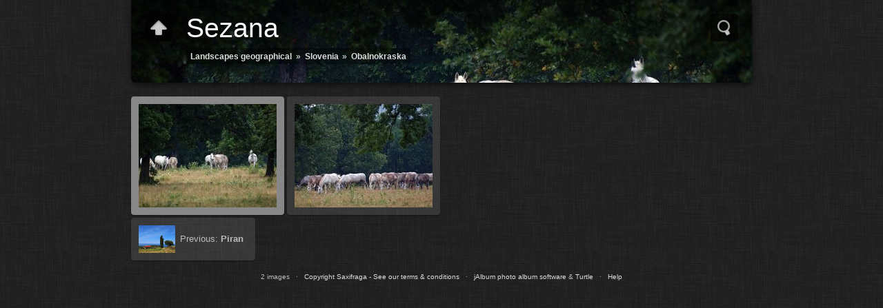

--- FILE ---
content_type: text/html
request_url: http://freenatureimages.eu/Landscapes%20Geographical/Slovenia/Obalnokraska/Sezana/index.html
body_size: 9004
content:
<!DOCTYPE html>
<!--[if lt IE 8]><html lang="en" class="no-js ie7 oldie"><![endif]-->
<!--[if IE 8]><html lang="en" class="no-js ie8 oldie"><![endif]-->
<!--[if IE 9]><html lang="en" class="no-js ie9"><![endif]-->
<!--[if gt IE 9]><!--> <html lang="en" class="no-js"> <!--<![endif]-->
<head>
	<meta charset="UTF-8">
	<!--[if IE]><meta http-equiv="X-UA-Compatible" content="IE=edge"><![endif]-->
	<title>Sezana</title>
	<meta name="generator" content="Created with jAlbum 37.5.6 &amp; Turtle 5.6.7, Linen style :: album creation date 10/06/2025, 08:26 :: 61566ea2997ecde99d584bb95c609dd9">
	<meta name="keywords" content=""> 
	<meta property="og:title" content="Sezana">
	<meta property="og:type" content="website">
	<meta name="viewport" content="user-scalable=yes, width=940, minimal-ui">
	<meta name="apple-mobile-web-app-status-bar-style" content="black-translucent">
	<meta name="apple-mobile-web-app-capable" content="yes">
	<meta name="format-detection" content="telephone=no">
	<meta name="robots" content="index,follow">
	<link rel="stylesheet" href="../../../res/common.css?v=5.6.7">
	<noscript><style>.helplink, #main header .title .controls.share, #main header .title .controls.search { display:none; }</style></noscript>
	<link rel="apple-touch-icon-precomposed" href="../../../res/apple-touch-icon-144x144-precomposed.png">
	<link rel="icon" href="../../../res/favicon-32x32.png" sizes="32x32">
	<!--[if IE]><link rel="shortcut icon" href="../../../res/favicon.ico"><![endif]-->
	<meta name="msapplication-TileColor" content="#1d95af">
	<meta name="msapplication-TileImage" content="../../../res/tileicon.png">
	<script src="../../../res/modernizr-2.6.2.min.js"></script>
<link rel="alternate" href="album.rss" type="application/rss+xml">
</head>
<body id="index" class="index folder sub-album">
	<!--[if lt IE 9]><p class="chromeframe">You are using an outdated browser. <a href="http://browsehappy.com/">Upgrade your browser today</a> to better experience this site.</p><![endif]-->
	<div id="mainbg">&nbsp;</div>
	<div id="widgetbg">&nbsp;</div>
	<div id="main" data-role="index"><div class="container">
	<script>if (window.location.hash && window.location.hash.length) document.getElementById('main').style['display']='none';</script>
		
	<header style="background-image:url(folderimage.jpg);">
		<div class="pattern">
				
			<div class="title clearfix">
				<div class="upbtn"><div class="parent controls"><a href="../index.html" data-tooltip="#breadcrumb">&nbsp;</a></div></div>
				<div id="breadcrumb" class="hidden"><a href="../../../index.html">Landscapes geographical</a><a href="../../index.html">Slovenia</a><a href="../index.html">Obalnokraska</a></div>
				<aside><div class="search controls"><a data-tooltip="#searchinp">&nbsp;</a></div></aside>
				<form id="searchinp" class="hidden"><input type="search" class="searchtext" placeholder="Search..."><a class="button">&nbsp;</a></form>
				<div class="hgroup">
					<h1>Sezana</h1>
					<div class="breadcrumb"><div class="cont"><a href="../../../index.html">Landscapes geographical</a>&raquo;<a href="../../index.html">Slovenia</a>&raquo;<a href="../index.html">Obalnokraska</a></div></div>
				</div>
			</div>
		</div>
	</header>
		
		<div class="items">
			<div class="cont load">


				<table class="thumbs"><tr>
					<td><a href="SLO%2C%20Obalnokraska%2C%20Sezana%2C%20Lipica%201%2C%20Saxifraga-Hans%20Dekker.jpg" data-tooltip="#tt0"><noscript><img src="thumbs/SLO%2C%20Obalnokraska%2C%20Sezana%2C%20Lipica%201%2C%20Saxifraga-Hans%20Dekker.jpg" alt="SLO, Obalnokraska, Sezana, Lipica 1, Saxifraga-Hans Dekker" width="200" height="150"></noscript><img src="../../../res/blank.png" width="200" height="150" alt="SLO, Obalnokraska, Sezana, Lipica 1, Saxifraga-Hans Dekker" data-src="thumbs/SLO%2C%20Obalnokraska%2C%20Sezana%2C%20Lipica%201%2C%20Saxifraga-Hans%20Dekker.jpg" data-ext="jpg" data-caption="<h2>SLO, Obalnokraska, Sezana, Lipica 1, Saxifraga-Hans Dekker</h2>" data-size="332,92 kB" data-isimage="true" data-width="1200" data-height="900" data-meta="<b>Date/Time</b> 2014:07:15 20:09:52 &nbsp; &middot; &nbsp; <b>Camera</b> E-5"></a><div class="caption hidden" id="tt0"><span class="nr">SLO, Obalnokraska, Sezana, Lipica 1, Saxifraga-Hans Dekker.jpg</span></div></td>
					<td><a href="SLO%2C%20Obalnokraska%2C%20Sezana%2C%20Lipica%202%2C%20Saxifraga-Hans%20Dekker.jpg" data-tooltip="#tt1"><noscript><img src="thumbs/SLO%2C%20Obalnokraska%2C%20Sezana%2C%20Lipica%202%2C%20Saxifraga-Hans%20Dekker.jpg" alt="SLO, Obalnokraska, Sezana, Lipica 2, Saxifraga-Hans Dekker" width="200" height="150"></noscript><img src="../../../res/blank.png" width="200" height="150" alt="SLO, Obalnokraska, Sezana, Lipica 2, Saxifraga-Hans Dekker" data-src="thumbs/SLO%2C%20Obalnokraska%2C%20Sezana%2C%20Lipica%202%2C%20Saxifraga-Hans%20Dekker.jpg" data-ext="jpg" data-caption="<h2>SLO, Obalnokraska, Sezana, Lipica 2, Saxifraga-Hans Dekker</h2>" data-size="412,51 kB" data-isimage="true" data-width="1200" data-height="900" data-meta="<b>Date/Time</b> 2014:07:15 20:07:12 &nbsp; &middot; &nbsp; <b>Camera</b> E-5"></a><div class="caption hidden" id="tt1"><span class="nr">SLO, Obalnokraska, Sezana, Lipica 2, Saxifraga-Hans Dekker.jpg</span></div></td>
					<td class="empty">&nbsp;</td><td class="empty">&nbsp;</td>
				</tr></table>
				


				<div class="neighbors clearfix">
					<a href="../Piran/index.html" class="previous"><img src="../Piran/thumbs/SLO%2C%20Obalnokraska%2C%20Piran%2C%20Strunjan%201%2C%20Saxifraga-Hans%20Dekker.jpg" alt="Piran"><span>Previous: <strong>Piran</strong></span></a>
				</div>

				<footer><div class="wrap">
					<div class="footer-links">2 images &nbsp; &middot; &nbsp; <a href="http://www.saxifraga.nl">Copyright Saxifraga - See our terms & conditions</a> &nbsp; &middot; &nbsp; <a href="https://jalbum.net/en/" rel="generator" target="_blank" title="Get jAlbum now!, 37.5.6" data-tooltip>jAlbum photo album software</a> &amp; <a href="http://lazaworx.com/" rel="generator" target="_blank" data-tooltip="#stt">Turtle</a><span id="stt" class="hidden">Skin: Turtle Linen, 5.6.7 <a href="https://jalbum.net/skins/skin/Turtle" target="_blank">Download</a></span> &nbsp; &middot; &nbsp; <a href="javascript:void(0)" title="Get help using gallery controls" data-tooltip class="helplink">Help</a></div>
					<noscript>Please turn on JavaScript in your browser for a better album experience</noscript>
				</div></footer>
			</div>
		</div>
	</div></div>
	
	
	<div class="hook"><span class="hook-b">&nbsp;</span><span class="hook-c">&nbsp;</span><span class="hook-s">&nbsp;</span></div>
	
<script src="https://ajax.googleapis.com/ajax/libs/jquery/1.12.4/jquery.js"></script>
<script>window.jQuery || document.write('<script src="../../../res/jquery-1.12.4.min.js"><\/script>');</script>
<script src="../../../res/search.js?v=327" charset="utf-8"></script>
<script src="../../../res/all.min.js?v=5.6.7" charset="utf-8"></script>
<script>
	_jaWidgetBarColor='black';
	$(document).ready(function(){			
		var enableKeys=function(){return typeof _jaWidgetFocus==='undefined' || !_jaWidgetFocus;};
		var t=$('#main');
		var i=t.find('.thumbs'),f=t.find('.folders td');
		i.turtle({
			resPath:'../../../res',relPath:'Slovenia/Obalnokraska/Sezana/',level:3,previousFoldersLast:'../Piran/index.html#SLO%2C%20Obalnokraska%2C%20Piran%2C%20Strunjan%207%2C%20Saxifraga-Hans%20Dekker.jpg',
			albumName:'Landscapes geographical',afterLast:'nextfolder',fitImage:!0,
			licensee:'61566ea2997ecde99d584bb95c609dd9',thumbHeight:150,showStart:!1,
			cols:4
		});
		t.find('.items>.cont').addScroll({focusActive:!0});
		$('.helplink').turtleHelp({index:!0,slide:!0});
		var al=[1,0,1,2];
		$('aside .controls:not(.share,.search)>a').addTooltip({pos:al,touchToggle:!1});
		$('aside .controls.search>a').addTooltip({pos:al,touchToggle:!0});
		$('.parent.controls>a').addTooltip({pos:al,touchToggle:!0});
		$('#navigation .home>a,footer [data-tooltip],.bulkactions [data-tooltip]').addTooltip();
		$('#searchinp>.searchtext').on('keydown',function(e){if(e.which===13 && Search){Search.start(this.parentNode);return false;}});
		$('#searchinp>.button').on('click',function(){if(Search)Search.start(this.parentNode);return false;});
		setTimeout(function(){if(typeof Search!=='undefined'){Search.init('../../..');}},100);
	});
	if(location.protocol!=='file:') {
	}
	
</script>

<div id="jalbumwidgetcontainer"></div>
<script>
_jaSkin = "Turtle";
_jaStyle = "Linen.css";
_jaVersion = "37.5.6";
_jaGeneratorType = "desktop";
_jaLanguage = "en";
_jaPageType = "index";
_jaRootPath = "../../..";
_jaUserId = "977195";
var script = document.createElement("script");
script.type = "text/javascript";
script.src = "http"+("https:"==document.location.protocol?"s":"")+"://jalbum.net/widgetapi/load.js";
document.getElementById("jalbumwidgetcontainer").appendChild(script);
</script>


</body>
</html>
